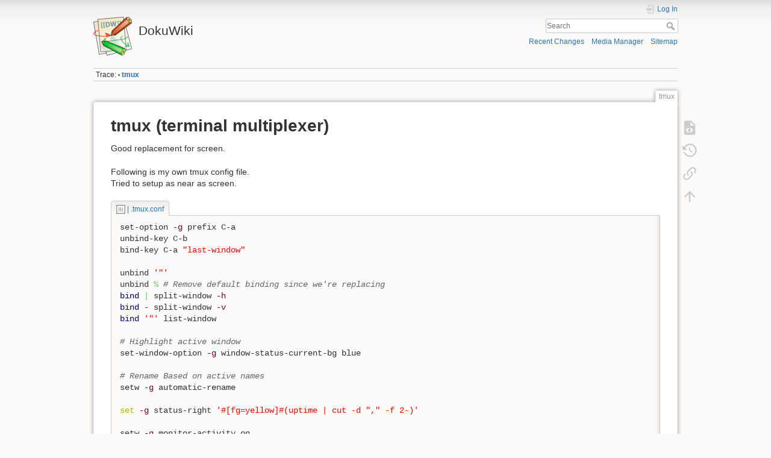

--- FILE ---
content_type: text/html; charset=utf-8
request_url: https://wiki.k2patel.in/doku.php?id=tmux
body_size: 27706
content:
<!DOCTYPE html>
<html lang="en" dir="ltr" class="no-js">
<head>
    <meta charset="utf-8" />
    <title>tmux [DokuWiki]</title>
    <script>(function(H){H.className=H.className.replace(/\bno-js\b/,'js')})(document.documentElement)</script>
    <meta name="generator" content="DokuWiki"/>
<meta name="theme-color" content="#008800"/>
<meta name="robots" content="index,follow"/>
<meta name="keywords" content="tmux"/>
<link rel="search" type="application/opensearchdescription+xml" href="/lib/exe/opensearch.php" title="DokuWiki"/>
<link rel="start" href="/"/>
<link rel="contents" href="/doku.php?id=tmux&amp;do=index" title="Sitemap"/>
<link rel="manifest" href="/lib/exe/manifest.php"/>
<link rel="alternate" type="application/rss+xml" title="Recent Changes" href="/feed.php"/>
<link rel="alternate" type="application/rss+xml" title="Current namespace" href="/feed.php?mode=list&amp;ns="/>
<link rel="alternate" type="text/html" title="Plain HTML" href="/doku.php?do=export_xhtml&amp;id=tmux"/>
<link rel="alternate" type="text/plain" title="Wiki Markup" href="/doku.php?do=export_raw&amp;id=tmux"/>
<link rel="canonical" href="https://wiki.k2patel.in/doku.php?id=tmux"/>
<link rel="stylesheet" href="/lib/exe/css.php?t=dokuwiki&amp;tseed=d23c0b27e35deb21b1bbf0ad16e5938b"/>
<!--[if gte IE 9]><!-->
<script >/*<![CDATA[*/var NS='';var JSINFO = {"id":"tmux","namespace":"","ACT":"show","useHeadingNavigation":0,"useHeadingContent":0};
/*!]]>*/</script>
<script src="/lib/exe/jquery.php?tseed=d41d8cd98f00b204e9800998ecf8427e" defer="defer">/*<![CDATA[*/
/*!]]>*/</script>
<script src="/lib/exe/js.php?t=dokuwiki&amp;tseed=d23c0b27e35deb21b1bbf0ad16e5938b" defer="defer">/*<![CDATA[*/
/*!]]>*/</script>
<!--<![endif]-->
    <meta name="viewport" content="width=device-width,initial-scale=1" />
    <link rel="shortcut icon" href="/lib/tpl/dokuwiki/images/favicon.ico" />
<link rel="apple-touch-icon" href="/lib/tpl/dokuwiki/images/apple-touch-icon.png" />
    </head>

<body>
    <div id="dokuwiki__site"><div id="dokuwiki__top" class="site dokuwiki mode_show tpl_dokuwiki     ">

        
<!-- ********** HEADER ********** -->
<header id="dokuwiki__header"><div class="pad group">

    
    <div class="headings group">
        <ul class="a11y skip">
            <li><a href="#dokuwiki__content">skip to content</a></li>
        </ul>

        <h1 class="logo"><a href="/doku.php?id=start"  accesskey="h" title="Home [h]"><img src="/lib/tpl/dokuwiki/images/logo.png" width="64" height="64" alt="" /><span>DokuWiki</span></a></h1>
            </div>

    <div class="tools group">
        <!-- USER TOOLS -->
                    <div id="dokuwiki__usertools">
                <h3 class="a11y">User Tools</h3>
                <ul>
                    <li class="action login"><a href="/doku.php?id=tmux&amp;do=login&amp;sectok=" title="Log In" rel="nofollow"><span>Log In</span><svg xmlns="http://www.w3.org/2000/svg" width="24" height="24" viewBox="0 0 24 24"><path d="M10 17.25V14H3v-4h7V6.75L15.25 12 10 17.25M8 2h9a2 2 0 0 1 2 2v16a2 2 0 0 1-2 2H8a2 2 0 0 1-2-2v-4h2v4h9V4H8v4H6V4a2 2 0 0 1 2-2z"/></svg></a></li>                </ul>
            </div>
        
        <!-- SITE TOOLS -->
        <div id="dokuwiki__sitetools">
            <h3 class="a11y">Site Tools</h3>
            <form action="/doku.php?id=start" method="get" role="search" class="search doku_form" id="dw__search" accept-charset="utf-8"><input type="hidden" name="do" value="search" /><input type="hidden" name="id" value="tmux" /><div class="no"><input name="q" type="text" class="edit" title="[F]" accesskey="f" placeholder="Search" autocomplete="on" id="qsearch__in" value="" /><button value="1" type="submit" title="Search">Search</button><div id="qsearch__out" class="ajax_qsearch JSpopup"></div></div></form>            <div class="mobileTools">
                <form action="/doku.php" method="get" accept-charset="utf-8"><div class="no"><input type="hidden" name="id" value="tmux" /><select name="do" class="edit quickselect" title="Tools"><option value="">Tools</option><optgroup label="Page Tools"><option value="edit">Show pagesource</option><option value="revisions">Old revisions</option><option value="backlink">Backlinks</option></optgroup><optgroup label="Site Tools"><option value="recent">Recent Changes</option><option value="media">Media Manager</option><option value="index">Sitemap</option></optgroup><optgroup label="User Tools"><option value="login">Log In</option></optgroup></select><button type="submit">&gt;</button></div></form>            </div>
            <ul>
                <li class="action recent"><a href="/doku.php?id=tmux&amp;do=recent" title="Recent Changes [r]" rel="nofollow" accesskey="r">Recent Changes</a></li><li class="action media"><a href="/doku.php?id=tmux&amp;do=media&amp;ns=" title="Media Manager" rel="nofollow">Media Manager</a></li><li class="action index"><a href="/doku.php?id=tmux&amp;do=index" title="Sitemap [x]" rel="nofollow" accesskey="x">Sitemap</a></li>            </ul>
        </div>

    </div>

    <!-- BREADCRUMBS -->
            <div class="breadcrumbs">
                                        <div class="trace"><span class="bchead">Trace:</span> <span class="bcsep">•</span> <span class="curid"><bdi><a href="/doku.php?id=tmux"  class="breadcrumbs" title="tmux">tmux</a></bdi></span></div>
                    </div>
    
    <hr class="a11y" />
</div></header><!-- /header -->

        <div class="wrapper group">

            
            <!-- ********** CONTENT ********** -->
            <main id="dokuwiki__content"><div class="pad group">
                
                <div class="pageId"><span>tmux</span></div>

                <div class="page group">
                                                            <!-- wikipage start -->
                    
<h1 class="sectionedit1" id="tmux_terminal_multiplexer">tmux (terminal multiplexer)</h1>
<div class="level1">

<p>
Good replacement for screen.
</p>

<p>
Following is my own tmux config file.<br/>

Tried to setup as near as screen.
</p>
<dl class="code">
<dt><a href="/doku.php?do=export_code&amp;id=tmux&amp;codeblock=0" title="Download Snippet" class="mediafile mf_conf">| .tmux.conf</a></dt>
<dd><pre class="code bash">set-option <span class="re5">-g</span> prefix C-a
unbind-key C-b 
bind-key C-a <span class="st0">&quot;last-window&quot;</span>
&nbsp;
unbind <span class="st_h">'&quot;'</span>
unbind <span class="sy0">%</span> <span class="co0"># Remove default binding since we're replacing</span>
<span class="kw3">bind</span> <span class="sy0">|</span> split-window <span class="re5">-h</span>
<span class="kw3">bind</span> - split-window <span class="re5">-v</span>
<span class="kw3">bind</span> <span class="st_h">'&quot;'</span> list-window
&nbsp;
<span class="co0"># Highlight active window</span>
set-window-option <span class="re5">-g</span> window-status-current-bg blue
&nbsp;
<span class="co0"># Rename Based on active names</span>
setw <span class="re5">-g</span> automatic-rename
&nbsp;
<span class="kw1">set</span> <span class="re5">-g</span> status-right <span class="st_h">'#[fg=yellow]#(uptime | cut -d &quot;,&quot; -f 2-)'</span>
&nbsp;
setw <span class="re5">-g</span> monitor-activity on
<span class="kw1">set</span> <span class="re5">-g</span> visual-activity on
&nbsp;
<span class="co0"># Set status bar</span>
<span class="kw1">set</span> <span class="re5">-g</span> status-bg black
<span class="kw1">set</span> <span class="re5">-g</span> status-fg white
<span class="kw1">set</span> <span class="re5">-g</span> status-left <span class="st_h">'#[fg=green]#H'</span></pre>
</dd></dl>

<p>
I have copied man page so can refer easily below.
</p>
<pre class="code text">SYNOPSIS
     tmux [-28lquv] [-c shell-command] [-f file] [-L socket-name]
	  [-S socket-path] [command [flags]]
&nbsp;
DESCRIPTION
     tmux is a terminal multiplexer: it enables a number of terminals to be
     created, accessed, and controlled from a single screen.  tmux may be
     detached from a screen and continue running in the background, then later
     reattached.
&nbsp;
     When tmux is started it creates a new session with a single window and
     displays it on screen.  A status line at the bottom of the screen shows
     information on the current session and is used to enter interactive com-
     mands.
&nbsp;
     A session is a single collection of pseudo terminals under the management
     of tmux.  Each session has one or more windows linked to it.  A window
     occupies the entire screen and may be split into rectangular panes, each
     of which is a separate pseudo terminal (the pty(4) manual page documents
     the technical details of pseudo terminals).  Any number of tmux instances
     may connect to the same session, and any number of windows may be present
     in the same session.  Once all sessions are killed, tmux exits.
&nbsp;
     Each session is persistent and will survive accidental disconnection
     (such as ssh(1) connection timeout) or intentional detaching (with the
     'C-b d' key strokes).  tmux may be reattached using:
&nbsp;
	   $ tmux attach
&nbsp;
     In tmux, a session is displayed on screen by a client and all sessions
     are managed by a single server.  The server and each client are separate
     processes which communicate through a socket in /tmp.
&nbsp;
     The options are as follows:
&nbsp;
     -2		   Force tmux to assume the terminal supports 256 colours.
&nbsp;
     -8		   Like -2, but indicates that the terminal supports 88
		   colours.
&nbsp;
     -c shell-command
		   Execute shell-command using the default shell.  If neces-
		   sary, the tmux server will be started to retrieve the
		   default-shell option.  This option is for compatibility
		   with sh(1) when tmux is used as a login shell.
&nbsp;
     -f file	   Specify an alternative configuration file.  By default,
		   tmux loads the system configuration file from
		   /etc/tmux.conf, if present, then looks for a user configu-
		   ration file at ~/.tmux.conf.	 The configuration file is a
		   set of tmux commands which are executed in sequence when
		   the server is first started.
&nbsp;
		   If a command in the configuration file fails, tmux will
		   report an error and exit without executing further com-
		   mands.
&nbsp;
     -L socket-name
		   tmux stores the server socket in a directory under /tmp;
		   the default socket is named default.	 This option allows a
		   different socket name to be specified, allowing several
		   independent tmux servers to be run.	Unlike -S a full path
		   is not necessary: the sockets are all created in the same
		   directory.
&nbsp;
		   If the socket is accidentally removed, the SIGUSR1 signal
		   may be sent to the tmux server process to recreate it.
&nbsp;
     -l		   Behave as a login shell.  This flag currently has no effect
		   and is for compatibility with other shells when using tmux
		   as a login shell.
&nbsp;
     -q		   Set the quiet server option to prevent the server sending
		   various informational messages.
&nbsp;
     -S socket-path
		   Specify a full alternative path to the server socket.  If
		   -S is specified, the default socket directory is not used
		   and any -L flag is ignored.
&nbsp;
     -u		   tmux attempts to guess if the terminal is likely to support
		   UTF-8 by checking the first of the LC_ALL, LC_CTYPE and
		   LANG environment variables to be set for the string
		   &quot;UTF-8&quot;.  This is not always correct: the -u flag explic-
		   itly informs tmux that UTF-8 is supported.
&nbsp;
		   If the server is started from a client passed -u or where
		   UTF-8 is detected, the utf8 and status-utf8 options are
		   enabled in the global window and session options respec-
		   tively.
&nbsp;
     -v		   Request verbose logging.  This option may be specified mul-
		   tiple times for increasing verbosity.  Log messages will be
		   saved into tmux-client-PID.log and tmux-server-PID.log
		   files in the current directory, where PID is the PID of the
		   server or client process.
&nbsp;
     command [flags]
		   This specifies one of a set of commands used to control
		   tmux, as described in the following sections.  If no com-
		   mands are specified, the new-session command is assumed.
&nbsp;
KEY BINDINGS
     tmux may be controlled from an attached client by using a key combination
     of a prefix key, 'C-b' (Ctrl-b) by default, followed by a command key.
&nbsp;
     The default command key bindings are:
&nbsp;
	   C-b	       Send the prefix key (C-b) through to the application.
	   C-o	       Rotate the panes in the current window forwards.
	   C-z	       Suspend the tmux client.
	   !	       Break the current pane out of the window.
	   &quot;	       Split the current pane into two, top and bottom.
	   #	       List all paste buffers.
	   %	       Split the current pane into two, left and right.
	   &amp;	       Kill the current window.
	   '	       Prompt for a window index to select.
	   ,	       Rename the current window.
	   -	       Delete the most recently copied buffer of text.
	   .	       Prompt for an index to move the current window.
	   0 to 9      Select windows 0 to 9.
	   :	       Enter the tmux command prompt.
	   =	       Choose which buffer to paste interactively from a list.
	   ?	       List all key bindings.
	   D	       Choose a client to detach.
	   [	       Enter copy mode to copy text or view the history.
	   ]	       Paste the most recently copied buffer of text.
	   c	       Create a new window.
	   d	       Detach the current client.
	   f	       Prompt to search for text in open windows.
	   i	       Display some information about the current window.
	   l	       Move to the previously selected window.
	   n	       Change to the next window.
	   o	       Select the next pane in the current window.
	   p	       Change to the previous window.
	   q	       Briefly display pane indexes.
	   r	       Force redraw of the attached client.
	   s	       Select a new session for the attached client interac-
		       tively.
	   t	       Show the time.
	   w	       Choose the current window interactively.
	   x	       Kill the current pane.
	   {	       Swap the current pane with the previous pane.
	   }	       Swap the current pane with the next pane.
	   ~	       Show previous messages from tmux, if any.
	   Page Up     Enter copy mode and scroll one page up.
	   Up, Down
	   Left, Right
		       Change to the pane above, below, to the left, or to the
		       right of the current pane.
	   M-1 to M-5  Arrange panes in one of the five preset layouts: even-
		       horizontal, even-vertical, main-horizontal, main-verti-
		       cal, or tiled.
	   M-n	       Move to the next window with a bell or activity marker.
	   M-o	       Rotate the panes in the current window backwards.
	   M-p	       Move to the previous window with a bell or activity
		       marker.
	   C-Up, C-Down
	   C-Left, C-Right
		       Resize the current pane in steps of one cell.
	   M-Up, M-Down
	   M-Left, M-Right
		       Resize the current pane in steps of five cells.
&nbsp;
     Key bindings may be changed with the bind-key and unbind-key commands.
&nbsp;
COMMANDS
     This section contains a list of the commands supported by tmux.  Most
     commands accept the optional -t argument with one of target-client,
     target-session target-window, or target-pane.  These specify the client,
     session, window or pane which a command should affect.  target-client is
     the name of the pty(4) file to which the client is connected, for example
     either of /dev/ttyp1 or ttyp1 for the client attached to /dev/ttyp1.  If
     no client is specified, the current client is chosen, if possible, or an
     error is reported.	 Clients may be listed with the list-clients command.
&nbsp;
     target-session is either the name of a session (as listed by the
     list-sessions command) or the name of a client with the same syntax as
     target-client, in which case the session attached to the client is used.
     When looking for the session name, tmux initially searches for an exact
     match; if none is found, the session names are checked for any for which
     target-session is a prefix or for which it matches as an fnmatch(3) pat-
     tern.  If a single match is found, it is used as the target session; mul-
     tiple matches produce an error.  If a session is omitted, the current
     session is used if available; if no current session is available, the
     most recently used is chosen.
&nbsp;
     target-window specifies a window in the form session:window.  session
     follows the same rules as for target-session, and window is looked for in
     order: as a window index, for example mysession:1; as an exact window
     name, such as mysession:mywindow; then as an fnmatch(3) pattern or the
     start of a window name, such as mysession:mywin* or mysession:mywin.  An
     empty window name specifies the next unused index if appropriate (for
     example the new-window and link-window commands) otherwise the current
     window in session is chosen.  The special character '!' uses the last
     (previously current) window, or '+' and '-' are the next window or the
     previous window by number.	 When the argument does not contain a colon,
     tmux first attempts to parse it as window; if that fails, an attempt is
     made to match a session.
&nbsp;
     target-pane takes a similar form to target-window but with the optional
     addition of a period followed by a pane index, for example: myses-
     sion:mywindow.1.  If the pane index is omitted, the currently active pane
     in the specified window is used.  If neither a colon nor period appears,
     tmux first attempts to use the argument as a pane index; if that fails,
     it is looked up as for target-window.  A '+' or '-' indicate the next or
     previous pane index, respectively.	 One of the strings top, bottom, left,
     right, top-left, top-right, bottom-left or bottom-right may be used
     instead of a pane index.
&nbsp;
     The special characters '+' and '-' may be followed by an offset, for
     example:
&nbsp;
	   select-window -t:+2
&nbsp;
     When dealing with a session that doesn't contain sequential window
     indexes, they will be correctly skipped.
&nbsp;
     shell-command arguments are sh(1) commands.  These must be passed as a
     single item, which typically means quoting them, for example:
&nbsp;
	   new-window 'vi /etc/passwd'
&nbsp;
     command [arguments] refers to a tmux command, passed with the command and
     arguments separately, for example:
&nbsp;
	   bind-key F1 set-window-option force-width 81
&nbsp;
     Or if using sh(1):
&nbsp;
	   $ tmux bind-key F1 set-window-option force-width 81
&nbsp;
     Multiple commands may be specified together as part of a command
     sequence.	Each command should be separated by spaces and a semicolon;
     commands are executed sequentially from left to right.  A literal semi-
     colon may be included by escaping it with a backslash (for example, when
     specifying a command sequence to bind-key).
&nbsp;
     Example tmux commands include:
&nbsp;
	   refresh-client -t/dev/ttyp2
&nbsp;
	   rename-session -tfirst newname
&nbsp;
	   set-window-option -t:0 monitor-activity on
&nbsp;
	   new-window ; split-window -d
&nbsp;
     Or from sh(1):
&nbsp;
	   $ tmux kill-window -t :1
&nbsp;
	   $ tmux new-window \; split-window -d
&nbsp;
	   $ tmux new-session -d 'vi /etc/passwd' \; split-window -d \; attach
&nbsp;
CLIENTS AND SESSIONS
     The tmux server manages clients, sessions, windows and panes.  Clients
     are attached to sessions to interact with them, either when they are cre-
     ated with the new-session command, or later with the attach-session com-
     mand.  Each session has one of more windows linked into it.  Windows may
     be linked to multiple sessions and are made up of one or more panes, each
     of which contains a pseudo terminal.  Commands for creating, linking and
     otherwise manipulating windows are covered in the WINDOWS AND PANES sec-
     tion.
&nbsp;
     The following commands are available to manage clients and sessions:
&nbsp;
     attach-session [-dr] [-t target-session]
		   (alias: attach)
	     If run from outside tmux, create a new client in the current ter-
	     minal and attach it to target-session.  If used from inside,
	     switch the current client.	 If -d is specified, any other clients
	     attached to the session are detached.  -r signifies the client is
	     read-only (only keys bound to the detach-client command have any
	     effect)
&nbsp;
	     If no server is started, attach-session will attempt to start it;
	     this will fail unless sessions are created in the configuration
	     file.
&nbsp;
     detach-client [-t target-client]
		   (alias: detach)
	     Detach the current client if bound to a key, or the specified
	     client with -t.
&nbsp;
     has-session [-t target-session]
		   (alias: has)
	     Report an error and exit with 1 if the specified session does not
	     exist.  If it does exist, exit with 0.
&nbsp;
     kill-server
	     Kill the tmux server and clients and destroy all sessions.
&nbsp;
     kill-session [-t target-session]
	     Destroy the given session, closing any windows linked to it and
	     no other sessions, and detaching all clients attached to it.
&nbsp;
     list-clients
		   (alias: lsc)
	     List all clients attached to the server.
&nbsp;
     list-commands
		   (alias: lscm)
	     List the syntax of all commands supported by tmux.
&nbsp;
     list-sessions
		   (alias: ls)
	     List all sessions managed by the server.
&nbsp;
     lock-client [-t target-client]
		   (alias: lockc)
	     Lock target-client, see the lock-server command.
&nbsp;
     lock-session [-t target-session]
		   (alias: locks)
	     Lock all clients attached to target-session.
&nbsp;
     new-session [-d] [-n window-name] [-s session-name] [-t target-session]
	     [shell-command]
		   (alias: new)
	     Create a new session with name session-name.
&nbsp;
	     The new session is attached to the current terminal unless -d is
	     given.  window-name and shell-command are the name of and shell
	     command to execute in the initial window.
&nbsp;
	     If run from a terminal, any termios(4) special characters are
	     saved and used for new windows in the new session.
&nbsp;
	     If -t is given, the new session is grouped with target-session.
	     This means they share the same set of windows - all windows from
	     target-session are linked to the new session and any subsequent
	     new windows or windows being closed are applied to both sessions.
	     The current and previous window and any session options remain
	     independent and either session may be killed without affecting
	     the other.	 Giving -n or shell-command are invalid if -t is used.
&nbsp;
     refresh-client [-t target-client]
		   (alias: refresh)
	     Refresh the current client if bound to a key, or a single client
	     if one is given with -t.
&nbsp;
     rename-session [-t target-session] new-name
		   (alias: rename)
	     Rename the session to new-name.
&nbsp;
     show-messages [-t target-client]
		   (alias: showmsgs)
	     Any messages displayed on the status line are saved in a per-
	     client message log, up to a maximum of the limit set by the
	     message-limit session option for the session attached to that
	     client.  This command displays the log for target-client.
&nbsp;
     source-file path
		   (alias: source)
	     Execute commands from path.
&nbsp;
     start-server
		   (alias: start)
	     Start the tmux server, if not already running, without creating
	     any sessions.
&nbsp;
     suspend-client [-c target-client]
		   (alias: suspendc)
	     Suspend a client by sending SIGTSTP (tty stop).
&nbsp;
     switch-client [-np] [-c target-client] [-t target-session]
		   (alias: switchc)
	     Switch the current session for client target-client to
	     target-session.  If -n or -p is used, the client is moved to the
	     next or previous session respectively.
&nbsp;
WINDOWS AND PANES
     A tmux window may be in one of several modes.  The default permits direct
     access to the terminal attached to the window.  The other is copy mode,
     which permits a section of a window or its history to be copied to a
     paste buffer for later insertion into another window.  This mode is
     entered with the copy-mode command, bound to '[' by default.  It is also
     entered when a command that produces output, such as list-keys, is exe-
     cuted from a key binding.
&nbsp;
     The keys available depend on whether emacs or vi mode is selected (see
     the mode-keys option).  The following keys are supported as appropriate
     for the mode:
&nbsp;
	   Function			vi		emacs
	   Back to indentation		^		M-m
	   Bottom of history		G		M-&lt;
	   Clear selection		Escape		C-g
	   Copy selection		Enter		M-w
	   Cursor down			j		Down
	   Cursor left			h		Left
	   Cursor right			l		Right
	   Cursor to bottom line	L
	   Cursor to middle line	M		M-r
	   Cursor to top line		H		M-R
	   Cursor up			k		Up
	   Delete entire line		d		C-u
	   Delete to end of line	D		C-k
	   End of line			$		C-e
	   Go to line			:		g
	   Half page down		C-d		M-Down
	   Half page up			C-u		M-Up
	   Jump forward			f		f
	   Jump backward		F		F
	   Jump again			;		;
	   Jump again in reverse	,		,
	   Next page			C-f		Page down
	   Next space			W
	   Next space, end of word	E
	   Next word			w
	   Next word end		e		M-f
	   Paste buffer			p		C-y
	   Previous page		C-b		Page up
	   Previous word		b		M-b
	   Previous space		B
	   Quit mode			q		Escape
	   Rectangle toggle		v		R
	   Scroll down			C-Down or C-e	C-Down
	   Scroll up			C-Up or C-y	C-Up
	   Search again			n		n
	   Search again in reverse	N		N
	   Search backward		?		C-r
	   Search forward		/		C-s
	   Start of line		0		C-a
	   Start selection		Space		C-Space
	   Top of history		g		M-&gt;
	   Transpose chars				C-t
&nbsp;
     The next and previous word keys use space and the '-', '_' and '@' char-
     acters as word delimiters by default, but this can be adjusted by setting
     the word-separators window option.	 Next word moves to the start of the
     next word, next word end to the end of the next word and previous word to
     the start of the previous word.  The three next and previous space keys
     work similarly but use a space alone as the word separator.
&nbsp;
     The jump commands enable quick movement within a line.  For instance,
     typing 'f' followed by '/' will move the cursor to the next '/' character
     on the current line.  A ';' will then jump to the next occurrence.
&nbsp;
     Commands in copy mode may be prefaced by an optional repeat count.	 With
     vi key bindings, a prefix is entered using the number keys; with emacs,
     the Alt (meta) key and a number begins prefix entry.  For example, to
     move the cursor forward by ten words, use 'M-1 0 M-f' in emacs mode, and
     '10w' in vi.
&nbsp;
     Mode key bindings are defined in a set of named tables: vi-edit and
     emacs-edit for keys used when line editing at the command prompt;
     vi-choice and emacs-choice for keys used when choosing from lists (such
     as produced by the choose-window command); and vi-copy and emacs-copy
     used in copy mode.	 The tables may be viewed with the list-keys command
     and keys modified or removed with bind-key and unbind-key.
&nbsp;
     The paste buffer key pastes the first line from the top paste buffer on
     the stack.
&nbsp;
     The synopsis for the copy-mode command is:
&nbsp;
     copy-mode [-u] [-t target-pane]
	     Enter copy mode.  The -u option scrolls one page up.
&nbsp;
     Each window displayed by tmux may be split into one or more panes; each
     pane takes up a certain area of the display and is a separate terminal.
     A window may be split into panes using the split-window command.  Windows
     may be split horizontally (with the -h flag) or vertically.  Panes may be
     resized with the resize-pane command (bound to 'C-up', 'C-down' 'C-left'
     and 'C-right' by default), the current pane may be changed with the
     select-pane command and the rotate-window and swap-pane commands may be
     used to swap panes without changing their position.  Panes are numbered
     beginning from zero in the order they are created.
&nbsp;
     A number of preset layouts are available.	These may be selected with the
     select-layout command or cycled with next-layout (bound to 'Space' by
     default); once a layout is chosen, panes within it may be moved and
     resized as normal.
&nbsp;
     The following layouts are supported:
&nbsp;
     even-horizontal
	     Panes are spread out evenly from left to right across the window.
&nbsp;
     even-vertical
	     Panes are spread evenly from top to bottom.
&nbsp;
     main-horizontal
	     A large (main) pane is shown at the top of the window and the
	     remaining panes are spread from left to right in the leftover
	     space at the bottom.  Use the main-pane-height window option to
	     specify the height of the top pane.
&nbsp;
     main-vertical
	     Similar to main-horizontal but the large pane is placed on the
	     left and the others spread from top to bottom along the right.
	     See the main-pane-width window option.
&nbsp;
     tiled   Panes are spread out as evenly as possible over the window in
	     both rows and columns.
&nbsp;
     In addition, select-layout may be used to apply a previously used layout
     - the list-windows command displays the layout of each window in a form
     suitable for use with select-layout.  For example:
&nbsp;
	   $ tmux list-windows
	   0: ksh [159x48]
	       layout: bb62,159x48,0,0{79x48,0,0,79x48,80,0}
	   $ tmux select-layout bb62,159x48,0,0{79x48,0,0,79x48,80,0}
     tmux automatically adjusts the size of the layout for the current window
     size.  Note that a layout cannot be applied to a window with more panes
     than that from which the layout was originally defined.
&nbsp;
     Commands related to windows and panes are as follows:
&nbsp;
     break-pane [-d] [-t target-pane]
		   (alias: breakp)
	     Break target-pane off from its containing window to make it the
	     only pane in a new window.	 If -d is given, the new window does
	     not become the current window.
&nbsp;
     capture-pane [-b buffer-index] [-t target-pane]
		   (alias: capturep)
	     Capture the contents of a pane to the specified buffer, or a new
	     buffer if none is specified.
&nbsp;
     choose-client [-t target-window] [template]
	     Put a window into client choice mode, allowing a client to be
	     selected interactively from a list.  After a client is chosen,
	     '%%' is replaced by the client pty(4) path in template and the
	     result executed as a command.  If template is not given, &quot;detach-
	     client -t '%%'&quot; is used.  This command works only from inside
	     tmux.
&nbsp;
     choose-session [-t target-window] [template]
	     Put a window into session choice mode, where a session may be
	     selected interactively from a list.  When one is chosen, '%%' is
	     replaced by the session name in template and the result executed
	     as a command.  If template is not given, &quot;switch-client -t '%%'&quot;
	     is used.  This command works only from inside tmux.
&nbsp;
     choose-window [-t target-window] [template]
	     Put a window into window choice mode, where a window may be cho-
	     sen interactively from a list.  After a window is selected, '%%'
	     is replaced by the session name and window index in template and
	     the result executed as a command.	If template is not given,
	     &quot;select-window -t '%%'&quot; is used.  This command works only from
	     inside tmux.
&nbsp;
     display-panes [-t target-client]
		   (alias: displayp)
	     Display a visible indicator of each pane shown by target-client.
	     See the display-panes-time, display-panes-colour, and
	     display-panes-active-colour session options.  While the indicator
	     is on screen, a pane may be selected with the '0' to '9' keys.
&nbsp;
     find-window [-t target-window] match-string
		   (alias: findw)
	     Search for the fnmatch(3) pattern match-string in window names,
	     titles, and visible content (but not history).  If only one win-
	     dow is matched, it'll be automatically selected, otherwise a
	     choice list is shown.  This command only works from inside tmux.
&nbsp;
     join-pane [-dhv] [-l size | -p percentage] [-s src-pane] [-t dst-pane]
		   (alias: joinp)
	     Like split-window, but instead of splitting dst-pane and creating
	     a new pane, split it and move src-pane into the space.  This can
	     be used to reverse break-pane.
&nbsp;
     kill-pane [-a] [-t target-pane]
		   (alias: killp)
	     Destroy the given pane.  If no panes remain in the containing
	     window, it is also destroyed.  The -a option kills all but the
	     pane given with -t.
&nbsp;
     kill-window [-t target-window]
		   (alias: killw)
	     Kill the current window or the window at target-window, removing
	     it from any sessions to which it is linked.
&nbsp;
     last-window [-t target-session]
		   (alias: last)
	     Select the last (previously selected) window.  If no
	     target-session is specified, select the last window of the cur-
	     rent session.
&nbsp;
     link-window [-dk] [-s src-window] [-t dst-window]
		   (alias: linkw)
	     Link the window at src-window to the specified dst-window.	 If
	     dst-window is specified and no such window exists, the src-window
	     is linked there.  If -k is given and dst-window exists, it is
	     killed, otherwise an error is generated.  If -d is given, the
	     newly linked window is not selected.
&nbsp;
     list-panes [-t target-window]
		   (alias: lsp)
	     List the panes in the current window or in target-window.
&nbsp;
     list-windows [-t target-session]
		   (alias: lsw)
	     List windows in the current session or in target-session.
&nbsp;
     move-window [-dk] [-s src-window] [-t dst-window]
		   (alias: movew)
	     This is similar to link-window, except the window at src-window
	     is moved to dst-window.
&nbsp;
     new-window [-adk] [-n window-name] [-t target-window] [shell-command]
		   (alias: neww)
	     Create a new window.  With -a, the new window is inserted at the
	     next index up from the specified target-window, moving windows up
	     if necessary, otherwise target-window is the new window location.
&nbsp;
	     If -d is given, the session does not make the new window the cur-
	     rent window.  target-window represents the window to be created;
	     if the target already exists an error is shown, unless the -k
	     flag is used, in which case it is destroyed.  shell-command is
	     the command to execute.  If shell-command is not specified, the
	     value of the default-command option is used.
&nbsp;
	     When the shell command completes, the window closes.  See the
	     remain-on-exit option to change this behaviour.
&nbsp;
	     The TERM environment variable must be set to &quot;screen&quot; for all
	     programs running inside tmux.  New windows will automatically
	     have &quot;TERM=screen&quot; added to their environment, but care must be
	     taken not to reset this in shell start-up files.
&nbsp;
     next-layout [-t target-window]
		   (alias: nextl)
	     Move a window to the next layout and rearrange the panes to fit.
&nbsp;
     next-window [-a] [-t target-session]
		   (alias: next)
	     Move to the next window in the session.  If -a is used, move to
	     the next window with a bell, activity or content alert.
&nbsp;
     pipe-pane [-o] [-t target-pane] [shell-command]
		   (alias: pipep)
	     Pipe any output sent by the program in target-pane to a shell
	     command.  A pane may only be piped to one command at a time, any
	     existing pipe is closed before shell-command is executed.	The
	     shell-command string may contain the special character sequences
	     supported by the status-left command.  If no shell-command is
	     given, the current pipe (if any) is closed.
&nbsp;
	     The -o option only opens a new pipe if no previous pipe exists,
	     allowing a pipe to be toggled with a single key, for example:
&nbsp;
		   bind-key C-p pipe-pane -o 'cat &gt;&gt;~/output.#I-#P'
&nbsp;
     previous-layout [-t target-window]
		   (alias: prevl)
	     Move to the previous layout in the session.
&nbsp;
     previous-window [-a] [-t target-session]
		   (alias: prev)
	     Move to the previous window in the session.  With -a, move to the
	     previous window with a bell, activity or content alert.
&nbsp;
     rename-window [-t target-window] new-name
		   (alias: renamew)
	     Rename the current window, or the window at target-window if
	     specified, to new-name.
&nbsp;
     resize-pane [-DLRU] [-t target-pane] [adjustment]
		   (alias: resizep)
	     Resize a pane, upward with -U (the default), downward with -D, to
	     the left with -L and to the right with -R.	 The adjustment is
	     given in lines or cells (the default is 1).
&nbsp;
     respawn-window [-k] [-t target-window] [shell-command]
		   (alias: respawnw)
	     Reactivate a window in which the command has exited (see the
	     remain-on-exit window option).  If shell-command is not given,
	     the command used when the window was created is executed.	The
	     window must be already inactive, unless -k is given, in which
	     case any existing command is killed.
&nbsp;
     rotate-window [-DU] [-t target-window]
		   (alias: rotatew)
	     Rotate the positions of the panes within a window, either upward
	     (numerically lower) with -U or downward (numerically higher).
&nbsp;
     select-layout [-t target-window] [layout-name]
		   (alias: selectl)
	     Choose a specific layout for a window.  If layout-name is not
	     given, the last preset layout used (if any) is reapplied.
&nbsp;
     select-pane [-DLRU] [-t target-pane]
		   (alias: selectp)
	     Make pane target-pane the active pane in window target-window.
	     If one of -D, -L, -R, or -U is used, respectively the pane below,
	     to the left, to the right, or above the target pane is used.
&nbsp;
     select-window [-t target-window]
		   (alias: selectw)
	     Select the window at target-window.
&nbsp;
     split-window [-dhv] [-l size | -p percentage] [-t target-pane]
	     [shell-command]
		   (alias: splitw)
	     Create a new pane by splitting target-pane: -h does a horizontal
	     split and -v a vertical split; if neither is specified, -v is
	     assumed.  The -l and -p options specify the size of the new pane
	     in lines (for vertical split) or in cells (for horizontal split),
	     or as a percentage, respectively.	All other options have the
	     same meaning as for the new-window command.
&nbsp;
     swap-pane [-dDU] [-s src-pane] [-t dst-pane]
		   (alias: swapp)
	     Swap two panes.  If -U is used and no source pane is specified
	     with -s, dst-pane is swapped with the previous pane (before it
	     numerically); -D swaps with the next pane (after it numerically).
	     -d instructs tmux not to change the active pane.
&nbsp;
     swap-window [-d] [-s src-window] [-t dst-window]
		   (alias: swapw)
	     This is similar to link-window, except the source and destination
	     windows are swapped.  It is an error if no window exists at
	     src-window.
&nbsp;
     unlink-window [-k] [-t target-window]
		   (alias: unlinkw)
	     Unlink target-window.  Unless -k is given, a window may be
	     unlinked only if it is linked to multiple sessions - windows may
	     not be linked to no sessions; if -k is specified and the window
	     is linked to only one session, it is unlinked and destroyed.
&nbsp;
KEY BINDINGS
     tmux allows a command to be bound to most keys, with or without a prefix
     key.  When specifying keys, most represent themselves (for example 'A' to
     'Z').  Ctrl keys may be prefixed with 'C-' or '^', and Alt (meta) with
     'M-'.  In addition, the following special key names are accepted: Up,
     Down, Left, Right, BSpace, BTab, DC (Delete), End, Enter, Escape, F1 to
     F20, Home, IC (Insert), NPage (Page Up), PPage (Page Down), Space, and
     Tab.  Note that to bind the '&quot;' or ''' keys, quotation marks are neces-
     sary, for example:
&nbsp;
	   bind-key '&quot;' split-window
	   bind-key &quot;'&quot; new-window
&nbsp;
     Commands related to key bindings are as follows:
&nbsp;
     bind-key [-cnr] [-t key-table] key command [arguments]
		   (alias: bind)
	     Bind key key to command.  By default (without -t) the primary key
	     bindings are modified (those normally activated with the prefix
	     key); in this case, if -n is specified, it is not necessary to
	     use the prefix key, command is bound to key alone.	 The -r flag
	     indicates this key may repeat, see the repeat-time option.
&nbsp;
	     If -t is present, key is bound in key-table: the binding for com-
	     mand mode with -c or for normal mode without.  To view the
	     default bindings and possible commands, see the list-keys com-
	     mand.
&nbsp;
     list-keys [-t key-table]
		   (alias: lsk)
	     List all key bindings.  Without -t the primary key bindings -
	     those executed when preceded by the prefix key - are printed.
	     Keys bound without the prefix key (see bind-key -n) are marked
	     with '(no prefix)'.
&nbsp;
	     With -t, the key bindings in key-table are listed; this may be
	     one of: vi-edit, emacs-edit, vi-choice, emacs-choice, vi-copy or
	     emacs-copy.
&nbsp;
     send-keys [-t target-pane] key ...
		   (alias: send)
	     Send a key or keys to a window.  Each argument key is the name of
	     the key (such as 'C-a' or 'npage' ) to send; if the string is not
	     recognised as a key, it is sent as a series of characters.	 All
	     arguments are sent sequentially from first to last.
&nbsp;
     send-prefix [-t target-pane]
	     Send the prefix key to a window as if it was pressed.  If multi-
	     ple prefix keys are configured, only the first is sent.
&nbsp;
     unbind-key [-cn] [-t key-table] key
		   (alias: unbind)
	     Unbind the command bound to key.  Without -t the primary key
	     bindings are modified; in this case, if -n is specified, the com-
	     mand bound to key without a prefix (if any) is removed.
&nbsp;
	     If -t is present, key in key-table is unbound: the binding for
	     command mode with -c or for normal mode without.
&nbsp;
OPTIONS
     The appearance and behaviour of tmux may be modified by changing the
     value of various options.	There are three types of option: server
     options, session options and window options.
&nbsp;
     The tmux server has a set of global options which do not apply to any
     particular window or session.  These are altered with the set-option -s
     command, or displayed with the show-options -s command.
&nbsp;
     In addition, each individual session may have a set of session options,
     and there is a separate set of global session options.  Sessions which do
     not have a particular option configured inherit the value from the global
     session options.  Session options are set or unset with the set-option
     command and may be listed with the show-options command.  The available
     server and session options are listed under the set-option command.
&nbsp;
     Similarly, a set of window options is attached to each window, and there
     is a set of global window options from which any unset options are inher-
     ited.  Window options are altered with the set-window-option command and
     can be listed with the show-window-options command.  All window options
     are documented with the set-window-option command.
&nbsp;
     Commands which set options are as follows:
&nbsp;
     set-option [-agsuw] [-t target-session | target-window] option value
		   (alias: set)
	     Set a window option with -w (equivalent to the set-window-option
	     command), a server option with -s, otherwise a session option.
&nbsp;
	     If -g is specified, the global session or window option is set.
	     With -a, and if the option expects a string, value is appended to
	     the existing setting.  The -u flag unsets an option, so a session
	     inherits the option from the global options.  It is not possible
	     to unset a global option.
&nbsp;
	     Available window options are listed under set-window-option.
&nbsp;
	     Available server options are:
&nbsp;
	     detach-on-destroy
		     If on (the default), the client is detached when the ses-
		     sion it is attached to is destroyed.  If off, the client
		     is switched to the most recently active of the remaining
		     sessions.
&nbsp;
	     escape-time
		     Set the time in milliseconds for which tmux waits after
		     an escape is input to determine if it is part of a func-
		     tion or meta key sequences.  The default is 500 millisec-
		     onds.
&nbsp;
	     quiet   Enable or disable the display of various informational
		     messages (see also the -q command line flag).
&nbsp;
	     Available session options are:
&nbsp;
	     base-index index
		     Set the base index from which an unused index should be
		     searched when a new window is created.  The default is
		     zero.
&nbsp;
	     bell-action [any | none | current]
		     Set action on window bell.	 any means a bell in any win-
		     dow linked to a session causes a bell in the current win-
		     dow of that session, none means all bells are ignored and
		     current means only bell in windows other than the current
		     window are ignored.
&nbsp;
	     buffer-limit number
		     Set the number of buffers kept for each session; as new
		     buffers are added to the top of the stack, old ones are
		     removed from the bottom if necessary to maintain this
		     maximum length.
&nbsp;
	     default-command shell-command
		     Set the command used for new windows (if not specified
		     when the window is created) to shell-command, which may
		     be any sh(1) command.  The default is an empty string,
		     which instructs tmux to create a login shell using the
		     value of the default-shell option.
&nbsp;
	     default-shell path
		     Specify the default shell.	 This is used as the login
		     shell for new windows when the default-command option is
		     set to empty, and must be the full path of the exe-
		     cutable.  When started tmux tries to set a default value
		     from the first suitable of the SHELL environment vari-
		     able, the shell returned by getpwuid(3), or /bin/sh.
		     This option should be configured when tmux is used as a
		     login shell.
&nbsp;
	     default-path path
		     Set the default working directory for processes created
		     from keys, or interactively from the prompt.  The default
		     is empty, which means to use the working directory of the
		     shell from which the server was started if it is avail-
		     able or the user's home if not.
&nbsp;
	     default-terminal terminal
		     Set the default terminal for new windows created in this
		     session - the default value of the TERM environment vari-
		     able.  For tmux to work correctly, this must be set to
		     'screen' or a derivative of it.
&nbsp;
	     display-panes-active-colour colour
		     Set the colour used by the display-panes command to show
		     the indicator for the active pane.
&nbsp;
	     display-panes-colour colour
		     Set the colour used by the display-panes command to show
		     the indicators for inactive panes.
&nbsp;
	     display-panes-time time
		     Set the time in milliseconds for which the indicators
		     shown by the display-panes command appear.
&nbsp;
	     display-time time
		     Set the amount of time for which status line messages and
		     other on-screen indicators are displayed.	time is in
		     milliseconds.
&nbsp;
	     history-limit lines
		     Set the maximum number of lines held in window history.
		     This setting applies only to new windows - existing win-
		     dow histories are not resized and retain the limit at the
		     point they were created.
&nbsp;
	     lock-after-time number
		     Lock the session (like the lock-session command) after
		     number seconds of inactivity, or the entire server (all
		     sessions) if the lock-server option is set.  The default
		     is not to lock (set to 0).
&nbsp;
	     lock-command shell-command
		     Command to run when locking each client.  The default is
		     to run lock(1) with -np.
&nbsp;
	     lock-server [on | off]
		     If this option is on (the default), instead of each ses-
		     sion locking individually as each has been idle for
		     lock-after-time, the entire server will lock after all
		     sessions would have locked.  This has no effect as a ses-
		     sion option; it must be set as a global option.
&nbsp;
	     message-attr attributes
		     Set status line message attributes, where attributes is
		     either none or a comma-delimited list of one or more of:
		     bright (or bold), dim, underscore, blink, reverse,
		     hidden, or italics.
&nbsp;
	     message-bg colour
		     Set status line message background colour, where colour
		     is one of: black, red, green, yellow, blue, magenta,
		     cyan, white, colour0 to colour255 from the 256-colour
		     palette, or default.
&nbsp;
	     message-fg colour
		     Set status line message foreground colour.
&nbsp;
	     message-limit number
		     Set the number of error or information messages to save
		     in the message log for each client.  The default is 20.
&nbsp;
	     mouse-select-pane [on | off]
		     If on, tmux captures the mouse and when a window is split
		     into multiple panes the mouse may be used to select the
		     current pane.  The mouse click is also passed through to
		     the application as normal.
&nbsp;
	     pane-border-fg colour
&nbsp;
	     pane-border-bg colour
		     Set the pane border colour for panes aside from the
		     active pane.
&nbsp;
	     pane-active-border-fg colour
&nbsp;
	     pane-active-border-bg colour
		     Set the pane border colour for the currently active pane.
&nbsp;
	     prefix keys
		     Set the keys accepted as a prefix key.  keys is a comma-
		     separated list of key names, each of which individually
		     behave as the prefix key.
&nbsp;
	     repeat-time time
		     Allow multiple commands to be entered without pressing
		     the prefix-key again in the specified time milliseconds
		     (the default is 500).  Whether a key repeats may be set
		     when it is bound using the -r flag to bind-key.  Repeat
		     is enabled for the default keys bound to the resize-pane
		     command.
&nbsp;
	     set-remain-on-exit [on | off]
		     Set the remain-on-exit window option for any windows
		     first created in this session.  When this option is true,
		     windows in which the running program has exited do not
		     close, instead remaining open but inactivate.  Use the
		     respawn-window command to reactivate such a window, or
		     the kill-window command to destroy it.
&nbsp;
	     set-titles [on | off]
		     Attempt to set the window title using the \e]2;...\007
		     xterm code if the terminal appears to be an xterm.	 This
		     option is off by default.	Note that elinks will only
		     attempt to set the window title if the STY environment
		     variable is set.
&nbsp;
	     set-titles-string string
		     String used to set the window title if set-titles is on.
		     Character sequences are replaced as for the status-left
		     option.
&nbsp;
	     status [on | off]
		     Show or hide the status line.
&nbsp;
	     status-attr attributes
		     Set status line attributes.
&nbsp;
	     status-bg colour
		     Set status line background colour.
&nbsp;
	     status-fg colour
		     Set status line foreground colour.
&nbsp;
	     status-interval interval
		     Update the status bar every interval seconds.  By
		     default, updates will occur every 15 seconds.  A setting
		     of zero disables redrawing at interval.
&nbsp;
	     status-justify [left | centre | right]
		     Set the position of the window list component of the sta-
		     tus line: left, centre or right justified.
&nbsp;
	     status-keys [vi | emacs]
		     Use vi or emacs-style key bindings in the status line,
		     for example at the command prompt.	 Defaults to emacs.
&nbsp;
	     status-left string
		     Display string to the left of the status bar.  string
		     will be passed through strftime(3) before being used.  By
		     default, the session name is shown.  string may contain
		     any of the following special character sequences:
&nbsp;
			   Character pair    Replaced with
			   #(shell-command)  First line of the command's
							      output
			   #[attributes]     Colour or attribute change
			   #H		     Hostname of local host
			   #F		     Current window flag
			   #I		     Current window index
			   #P		     Current pane index
			   #S		     Session name
			   #T		     Current window title
			   #W		     Current window name
			   ##		     A literal '#'
&nbsp;
		     The #(shell-command) form executes 'shell-command' and
		     inserts the first line of its output.  Note that shell
		     commands are only executed once at the interval specified
		     by the status-interval option: if the status line is
		     redrawn in the meantime, the previous result is used.
		     Shell commands are executed with the tmux global environ-
		     ment set (see the ENVIRONMENT section).
&nbsp;
		     The window title (#T) is the title set by the program
		     running within the window using the OSC title setting
		     sequence, for example:
&nbsp;
			   $ printf '\033]2;My Title\033\\'
&nbsp;
		     When a window is first created, its title is the host-
		     name.
&nbsp;
		     #[attributes] allows a comma-separated list of attributes
		     to be specified, these may be 'fg=colour' to set the
		     foreground colour, 'bg=colour' to set the background
		     colour, the name of one of the attributes (listed under
		     the message-attr option) to turn an attribute on, or an
		     attribute prefixed with 'no' to turn one off, for example
		     nobright.	Examples are:
&nbsp;
			   #(sysctl vm.loadavg)
			   #[fg=yellow,bold]#(apm -l)%%#[default] [#S]
&nbsp;
		     Where appropriate, special character sequences may be
		     prefixed with a number to specify the maximum length, for
		     example '#24T'.
&nbsp;
		     By default, UTF-8 in string is not interpreted, to enable
		     UTF-8, use the status-utf8 option.
&nbsp;
	     status-left-attr attributes
		     Set the attribute of the left part of the status line.
&nbsp;
	     status-left-fg colour
		     Set the foreground colour of the left part of the status
		     line.
&nbsp;
	     status-left-bg colour
		     Set the background colour of the left part of the status
		     line.
&nbsp;
	     status-left-length length
		     Set the maximum length of the left component of the sta-
		     tus bar.  The default is 10.
&nbsp;
	     status-right string
		     Display string to the right of the status bar.  By
		     default, the current window title in double quotes, the
		     date and the time are shown.  As with status-left, string
		     will be passed to strftime(3), character pairs are
		     replaced, and UTF-8 is dependent on the status-utf8
		     option.
&nbsp;
	     status-right-attr attributes
		     Set the attribute of the right part of the status line.
&nbsp;
	     status-right-fg colour
		     Set the foreground colour of the right part of the status
		     line.
&nbsp;
	     status-right-bg colour
		     Set the background colour of the right part of the status
		     line.
&nbsp;
	     status-right-length length
		     Set the maximum length of the right component of the sta-
		     tus bar.  The default is 40.
&nbsp;
	     status-utf8 [on | off]
		     Instruct tmux to treat top-bit-set characters in the
		     status-left and status-right strings as UTF-8; notably,
		     this is important for wide characters.  This option
		     defaults to off.
&nbsp;
	     terminal-overrides string
		     Contains a list of entries which override terminal
		     descriptions read using terminfo(5).  string is a comma-
		     separated list of items each a colon-separated string
		     made up of a terminal type pattern (matched using
		     fnmatch(3)) and a set of name=value entries.
&nbsp;
		     For example, to set the 'clear' terminfo(5) entry to
		     '\e[H\e[2J' for all terminal types and the 'dch1' entry
		     to '\e[P' for the 'rxvt' terminal type, the option could
		     be set to the string:
&nbsp;
			   &quot;*:clear=\e[H\e[2J,rxvt:dch1=\e[P&quot;
&nbsp;
		     The terminal entry value is passed through strunvis(3)
		     before interpretation.  The default value forcibly cor-
		     rects the 'colors' entry for terminals which support 88
		     or 256 colours:
&nbsp;
			   &quot;*88col*:colors=88,*256col*:colors=256&quot;
&nbsp;
	     update-environment variables
		     Set a space-separated string containing a list of envi-
		     ronment variables to be copied into the session environ-
		     ment when a new session is created or an existing session
		     is attached.  Any variables that do not exist in the
		     source environment are set to be removed from the session
		     environment (as if -r was given to the set-environment
		     command).	The default is &quot;DISPLAY WINDOWID SSH_ASKPASS
		     SSH_AUTH_SOCK SSH_AGENT_PID SSH_CONNECTION&quot;.
&nbsp;
	     visual-activity [on | off]
		     If on, display a status line message when activity occurs
		     in a window for which the monitor-activity window option
		     is enabled.
&nbsp;
	     visual-bell [on | off]
		     If this option is on, a message is shown on a bell
		     instead of it being passed through to the terminal (which
		     normally makes a sound).  Also see the bell-action
		     option.
&nbsp;
	     visual-content [on | off]
		     Like visual-activity, display a message when content is
		     present in a window for which the monitor-content window
		     option is enabled.
&nbsp;
     set-window-option [-agu] [-t target-window] option value
		   (alias: setw)
	     Set a window option.  The -a, -g and -u flags work similarly to
	     the set-option command.
&nbsp;
	     Supported window options are:
&nbsp;
	     aggressive-resize [on | off]
		     Aggressively resize the chosen window.  This means that
		     tmux will resize the window to the size of the smallest
		     session for which it is the current window, rather than
		     the smallest session to which it is attached.  The window
		     may resize when the current window is changed on another
		     sessions; this option is good for full-screen programs
		     which support SIGWINCH and poor for interactive programs
		     such as shells.
&nbsp;
	     automatic-rename [on | off]
		     Control automatic window renaming.	 When this setting is
		     enabled, tmux will attempt - on supported platforms - to
		     rename the window to reflect the command currently run-
		     ning in it.  This flag is automatically disabled for an
		     individual window when a name is specified at creation
		     with new-window or new-session, or later with
		     rename-window.  It may be switched off globally with:
&nbsp;
			   set-window-option -g automatic-rename off
&nbsp;
	     clock-mode-colour colour
		     Set clock colour.
&nbsp;
	     clock-mode-style [12 | 24]
		     Set clock hour format.
&nbsp;
	     force-height height
	     force-width width
		     Prevent tmux from resizing a window to greater than width
		     or height.	 A value of zero restores the default unlim-
		     ited setting.
&nbsp;
	     main-pane-width width
	     main-pane-height height
		     Set the width or height of the main (left or top) pane in
		     the main-horizontal or main-vertical layouts.
&nbsp;
	     mode-attr attributes
		     Set window modes attributes.
&nbsp;
	     mode-bg colour
		     Set window modes background colour.
&nbsp;
	     mode-fg colour
		     Set window modes foreground colour.
&nbsp;
	     mode-keys [vi | emacs]
		     Use vi or emacs-style key bindings in copy and choice
		     modes.  Key bindings default to emacs.
&nbsp;
	     mode-mouse [on | off]
		     Mouse state in modes.  If on, the mouse may be used to
		     copy a selection by dragging in copy mode, or to select
		     an option in choice mode.
&nbsp;
	     monitor-activity [on | off]
		     Monitor for activity in the window.  Windows with activ-
		     ity are highlighted in the status line.
&nbsp;
	     monitor-content match-string
		     Monitor content in the window.  When fnmatch(3) pattern
		     match-string appears in the window, it is highlighted in
		     the status line.
&nbsp;
	     remain-on-exit [on | off]
		     A window with this flag set is not destroyed when the
		     program running in it exits.  The window may be reacti-
		     vated with the respawn-window command.
&nbsp;
	     synchronize-panes [on | off]
		     Duplicate input to any pane to all other panes in the
		     same window (only for panes that are not in any special
		     mode).
&nbsp;
	     alternate-screen [on | off]
		     This option configures whether programs running inside
		     tmux may use the terminal alternate screen feature, which
		     allows the smcup and rmcup terminfo(5) capabilities to be
		     issued to preserve the existing window content on start
		     and restore it on exit.
&nbsp;
	     utf8 [on | off]
		     Instructs tmux to expect UTF-8 sequences to appear in
		     this window.
&nbsp;
	     window-status-attr attributes
		     Set status line attributes for a single window.
&nbsp;
	     window-status-bg colour
		     Set status line background colour for a single window.
&nbsp;
	     window-status-fg colour
		     Set status line foreground colour for a single window.
&nbsp;
	     window-status-format string
		     Set the format in which the window is displayed in the
		     status line window list.  See the status-left option for
		     details of special character sequences available.	The
		     default is '#I:#W#F'.
&nbsp;
	     window-status-alert-attr attributes
		     Set status line attributes for windows which have an
		     alert (bell, activity or content).
&nbsp;
	     window-status-alert-bg colour
		     Set status line background colour for windows with an
		     alert.
&nbsp;
	     window-status-alert-fg colour
		     Set status line foreground colour for windows with an
		     alert.
&nbsp;
	     window-status-current-attr attributes
		     Set status line attributes for the currently active win-
		     dow.
&nbsp;
	     window-status-current-bg colour
		     Set status line background colour for the currently
		     active window.
&nbsp;
	     window-status-current-fg colour
		     Set status line foreground colour for the currently
		     active window.
&nbsp;
	     window-status-current-format string
		     Like window-status-format, but is the format used when
		     the window is the current window.
&nbsp;
	     word-separators string
		     Sets the window's conception of what characters are con-
		     sidered word separators, for the purposes of the next and
		     previous word commands in copy mode.  The default is
		     ' -_@'.
&nbsp;
	     xterm-keys [on | off]
		     If this option is set, tmux will generate xterm(1) -style
		     function key sequences; these have a number included to
		     indicate modifiers such as Shift, Alt or Ctrl.  The
		     default is off.
&nbsp;
     show-options [-gsw] [-t target-session | target-window]
		   (alias: show)
	     Show the window options with -w (equivalent to
	     show-window-options), the server options with -s, otherwise the
	     session options for target session.  Global session or window
	     options are listed if -g is used.
&nbsp;
     show-window-options [-g] [-t target-window]
		   (alias: showw)
	     List the window options for target-window, or the global window
	     options if -g is used.
&nbsp;
ENVIRONMENT
     When the server is started, tmux copies the environment into the global
     environment; in addition, each session has a session environment.	When a
     window is created, the session and global environments are merged with
     the session environment overriding any variable present in both.  This is
     the initial environment passed to the new process.
&nbsp;
     The update-environment session option may be used to update the session
     environment from the client when a new session is created or an old reat-
     tached.  tmux also initialises the TMUX variable with some internal
     information to allow commands to be executed from inside, and the TERM
     variable with the correct terminal setting of 'screen'.
&nbsp;
     Commands to alter and view the environment are:
&nbsp;
     set-environment [-gru] [-t target-session] name [value]
		   (alias: setenv)
	     Set or unset an environment variable.  If -g is used, the change
	     is made in the global environment; otherwise, it is applied to
	     the session environment for target-session.  The -u flag unsets a
	     variable.	-r indicates the variable is to be removed from the
	     environment before starting a new process.
&nbsp;
     show-environment [-g] [-t target-session]
		   (alias: showenv)
	     Display the environment for target-session or the global environ-
	     ment with -g.  Variables removed from the environment are pre-
	     fixed with '-'.
&nbsp;
STATUS LINE
     tmux includes an optional status line which is displayed in the bottom
     line of each terminal.  By default, the status line is enabled (it may be
     disabled with the status session option) and contains, from left-to-
     right: the name of the current session in square brackets; the window
     list; the current window title in double quotes; and the time and date.
&nbsp;
     The status line is made of three parts: configurable left and right sec-
     tions (which may contain dynamic content such as the time or output from
     a shell command, see the status-left, status-left-length, status-right,
     and status-right-length options below), and a central window list.	 By
     default, the window list shows the index, name and (if any) flag of the
     windows present in the current session in ascending numerical order.  It
     may be customised with the window-status-format and
     window-status-current-format options.  The flag is one of the following
     symbols appended to the window name:
&nbsp;
	   Symbol    Meaning
	   *	     Denotes the current window.
	   -	     Marks the last window (previously selected).
	   #	     Window is monitored and activity has been detected.
	   !	     A bell has occurred in the window.
	   +	     Window is monitored for content and it has appeared.
&nbsp;
     The # symbol relates to the monitor-activity and + to the monitor-content
     window options.  The window name is printed in inverted colours if an
     alert (bell, activity or content) is present.
&nbsp;
     The colour and attributes of the status line may be configured, the
     entire status line using the status-attr, status-fg and status-bg session
     options and individual windows using the window-status-attr,
     window-status-fg and window-status-bg window options.
&nbsp;
     The status line is automatically refreshed at interval if it has changed,
     the interval may be controlled with the status-interval session option.
&nbsp;
     Commands related to the status line are as follows:
&nbsp;
     command-prompt [-p prompts] [-t target-client] [template]
	     Open the command prompt in a client.  This may be used from
	     inside tmux to execute commands interactively.  If template is
	     specified, it is used as the command.  If -p is given, prompts is
	     a comma-separated list of prompts which are displayed in order;
	     otherwise a single prompt is displayed, constructed from template
	     if it is present, or ':' if not.  Before the command is executed,
	     the first occurrence of the string '%%' and all occurrences of
	     '%1' are replaced by the response to the first prompt, the second
	     '%%' and all '%2' are replaced with the response to the second
	     prompt, and so on for further prompts.  Up to nine prompt
	     responses may be replaced ('%1' to '%9').
&nbsp;
     confirm-before [-t target-client] command
		   (alias: confirm)
	     Ask for confirmation before executing command.  This command
	     works only from inside tmux.
&nbsp;
     display-message [-p] [-t target-client] [message]
		   (alias: display)
	     Display a message.	 If -p is given, the output is printed to std-
	     out, otherwise it is displayed in the target-client status line.
	     The format of message is as for status-left, with the exception
	     that #() are not handled.
&nbsp;
BUFFERS
     tmux maintains a stack of paste buffers for each session.	Up to the
     value of the buffer-limit option are kept; when a new buffer is added,
     the buffer at the bottom of the stack is removed.	Buffers may be added
     using copy-mode or the set-buffer command, and pasted into a window using
     the paste-buffer command.
&nbsp;
     A configurable history buffer is also maintained for each window.	By
     default, up to 2000 lines are kept; this can be altered with the
     history-limit option (see the set-option command above).
&nbsp;
     The buffer commands are as follows:
&nbsp;
     choose-buffer [-t target-window] [template]
	     Put a window into buffer choice mode, where a buffer may be cho-
	     sen interactively from a list.  After a buffer is selected, '%%'
	     is replaced by the buffer index in template and the result exe-
	     cuted as a command.  If template is not given, &quot;paste-buffer -b
	     '%%'&quot; is used.  This command works only from inside tmux.
&nbsp;
     clear-history [-t target-pane]
		   (alias: clearhist)
	     Remove and free the history for the specified pane.
&nbsp;
     copy-buffer [-a src-index] [-b dst-index] [-s src-session] [-t
	     dst-session]
		   (alias: copyb)
	     Copy a session paste buffer to another session.  If no sessions
	     are specified, the current one is used instead.
&nbsp;
     delete-buffer [-b buffer-index] [-t target-session]
		   (alias: deleteb)
	     Delete the buffer at buffer-index, or the top buffer if not spec-
	     ified.
&nbsp;
     list-buffers [-t target-session]
		   (alias: lsb)
	     List the buffers in the given session.
&nbsp;
     load-buffer [-b buffer-index] [-t target-session] path
		   (alias: loadb)
	     Load the contents of the specified paste buffer from path.
&nbsp;
     paste-buffer [-dr] [-b buffer-index] [-s separator] [-t target-pane]
		   (alias: pasteb)
	     Insert the contents of a paste buffer into the specified pane.
	     If not specified, paste into the current one.  With -d, also
	     delete the paste buffer from the stack.  When output, any line-
	     feed (LF) characters in the paste buffer are replaced with a sep-
	     arator, by default carriage return (CR).  A custom separator may
	     be specified using the -s flag.  The -r flag means to do no
	     replacement (equivalent to a separator of LF).
&nbsp;
     save-buffer [-a] [-b buffer-index] [-t target-session] path
		   (alias: saveb)
	     Save the contents of the specified paste buffer to path.  The -a
	     option appends to rather than overwriting the file.
&nbsp;
     set-buffer [-b buffer-index] [-t target-session] data
		   (alias: setb)
	     Set the contents of the specified buffer to data.
&nbsp;
     show-buffer [-b buffer-index] [-t target-session]
		   (alias: showb)
	     Display the contents of the specified buffer.
&nbsp;
MISCELLANEOUS
     Miscellaneous commands are as follows:
&nbsp;
     clock-mode [-t target-pane]
	     Display a large clock.
&nbsp;
     if-shell shell-command command
		   (alias: if)
	     Execute command if shell-command returns success.
&nbsp;
     lock-server
		   (alias: lock)
	     Lock each client individually by running the command specified by
	     the lock-command option.
&nbsp;
     run-shell shell-command
		   (alias: run)
	     Execute shell-command in the background without creating a win-
	     dow.  After it finishes, any output to stdout is displayed in
	     copy mode.	 If the command doesn't return success, the exit sta-
	     tus is also displayed.
&nbsp;
     server-info
		   (alias: info)
	     Show server information and terminal details.
&nbsp;
FILES
     ~/.tmux.conf	Default tmux configuration file.
     /etc/tmux.conf	System-wide configuration file.
&nbsp;
EXAMPLES
     To create a new tmux session running vi(1):
&nbsp;
	   $ tmux new-session vi
&nbsp;
     Most commands have a shorter form, known as an alias.  For new-session,
     this is new:
&nbsp;
	   $ tmux new vi
&nbsp;
     Alternatively, the shortest unambiguous form of a command is accepted.
     If there are several options, they are listed:
&nbsp;
	   $ tmux n
	   ambiguous command: n, could be: new-session, new-window, next-window
&nbsp;
     Within an active session, a new window may be created by typing 'C-b c'
     (Ctrl followed by the 'b' key followed by the 'c' key).
&nbsp;
     Windows may be navigated with: 'C-b 0' (to select window 0), 'C-b 1' (to
     select window 1), and so on; 'C-b n' to select the next window; and 'C-b
     p' to select the previous window.
&nbsp;
     A session may be detached using 'C-b d' (or by an external event such as
     ssh(1) disconnection) and reattached with:
&nbsp;
	   $ tmux attach-session
&nbsp;
     Typing 'C-b ?' lists the current key bindings in the current window; up
     and down may be used to navigate the list or 'q' to exit from it.
&nbsp;
     Commands to be run when the tmux server is started may be placed in the
     ~/.tmux.conf configuration file.  Common examples include:
&nbsp;
     Changing the default prefix key:
&nbsp;
	   set-option -g prefix C-a
	   unbind-key C-b
	   bind-key C-a send-prefix
&nbsp;
     Turning the status line off, or changing its colour:
&nbsp;
	   set-option -g status off
	   set-option -g status-bg blue
&nbsp;
     Setting other options, such as the default command, or locking after 30
     minutes of inactivity:
&nbsp;
	   set-option -g default-command &quot;exec /bin/ksh&quot;
	   set-option -g lock-after-time 1800
&nbsp;
     Creating new key bindings:
&nbsp;
	   bind-key b set-option status
	   bind-key / command-prompt &quot;split-window 'exec man %%'&quot;
	   bind-key S command-prompt &quot;new-window -n %1 'ssh %1'&quot;</pre>

</div>
                    <!-- wikipage stop -->
                                    </div>

                <div class="docInfo"><bdi>tmux.txt</bdi> · Last modified: 2020/08/10 02:35 by <bdi>127.0.0.1</bdi></div>

                
                <hr class="a11y" />
            </div></main><!-- /content -->

            <!-- PAGE ACTIONS -->
            <nav id="dokuwiki__pagetools" aria-labelledby="dokuwiki__pagetools__heading">
                <h3 class="a11y" id="dokuwiki__pagetools__heading">Page Tools</h3>
                <div class="tools">
                    <ul>
                        <li class="source"><a href="/doku.php?id=tmux&amp;do=edit" title="Show pagesource [v]" rel="nofollow" accesskey="v"><span>Show pagesource</span><svg xmlns="http://www.w3.org/2000/svg" width="24" height="24" viewBox="0 0 24 24"><path d="M13 9h5.5L13 3.5V9M6 2h8l6 6v12a2 2 0 0 1-2 2H6a2 2 0 0 1-2-2V4c0-1.11.89-2 2-2m.12 13.5l3.74 3.74 1.42-1.41-2.33-2.33 2.33-2.33-1.42-1.41-3.74 3.74m11.16 0l-3.74-3.74-1.42 1.41 2.33 2.33-2.33 2.33 1.42 1.41 3.74-3.74z"/></svg></a></li><li class="revs"><a href="/doku.php?id=tmux&amp;do=revisions" title="Old revisions [o]" rel="nofollow" accesskey="o"><span>Old revisions</span><svg xmlns="http://www.w3.org/2000/svg" width="24" height="24" viewBox="0 0 24 24"><path d="M11 7v5.11l4.71 2.79.79-1.28-4-2.37V7m0-5C8.97 2 5.91 3.92 4.27 6.77L2 4.5V11h6.5L5.75 8.25C6.96 5.73 9.5 4 12.5 4a7.5 7.5 0 0 1 7.5 7.5 7.5 7.5 0 0 1-7.5 7.5c-3.27 0-6.03-2.09-7.06-5h-2.1c1.1 4.03 4.77 7 9.16 7 5.24 0 9.5-4.25 9.5-9.5A9.5 9.5 0 0 0 12.5 2z"/></svg></a></li><li class="backlink"><a href="/doku.php?id=tmux&amp;do=backlink" title="Backlinks" rel="nofollow"><span>Backlinks</span><svg xmlns="http://www.w3.org/2000/svg" width="24" height="24" viewBox="0 0 24 24"><path d="M10.59 13.41c.41.39.41 1.03 0 1.42-.39.39-1.03.39-1.42 0a5.003 5.003 0 0 1 0-7.07l3.54-3.54a5.003 5.003 0 0 1 7.07 0 5.003 5.003 0 0 1 0 7.07l-1.49 1.49c.01-.82-.12-1.64-.4-2.42l.47-.48a2.982 2.982 0 0 0 0-4.24 2.982 2.982 0 0 0-4.24 0l-3.53 3.53a2.982 2.982 0 0 0 0 4.24m2.82-4.24c.39-.39 1.03-.39 1.42 0a5.003 5.003 0 0 1 0 7.07l-3.54 3.54a5.003 5.003 0 0 1-7.07 0 5.003 5.003 0 0 1 0-7.07l1.49-1.49c-.01.82.12 1.64.4 2.43l-.47.47a2.982 2.982 0 0 0 0 4.24 2.982 2.982 0 0 0 4.24 0l3.53-3.53a2.982 2.982 0 0 0 0-4.24.973.973 0 0 1 0-1.42z"/></svg></a></li><li class="top"><a href="#dokuwiki__top" title="Back to top [t]" rel="nofollow" accesskey="t"><span>Back to top</span><svg xmlns="http://www.w3.org/2000/svg" width="24" height="24" viewBox="0 0 24 24"><path d="M13 20h-2V8l-5.5 5.5-1.42-1.42L12 4.16l7.92 7.92-1.42 1.42L13 8v12z"/></svg></a></li>                    </ul>
                </div>
            </nav>
        </div><!-- /wrapper -->

        
<!-- ********** FOOTER ********** -->
<footer id="dokuwiki__footer"><div class="pad">
    
    </div></footer><!-- /footer -->
    </div></div><!-- /site -->

    <div class="no"><img src="/lib/exe/taskrunner.php?id=tmux&amp;1768747053" width="2" height="1" alt="" /></div>
    <div id="screen__mode" class="no"></div></body>
</html>


--- FILE ---
content_type: image/svg+xml
request_url: https://wiki.k2patel.in/lib/images/fileicons/svg/conf.svg
body_size: 976
content:
<svg id="Layer_1" xmlns="http://www.w3.org/2000/svg" viewBox="0 0 100 100"><style>.st1{fill:#999}</style><path d="M0 0h100v100H0V0z" fill="#fff"/><path class="st1" d="M100 100H0V0h100v100zM9.7 90h80.7V10H9.7"/><path class="st1" d="M57.5 42.7c0-3.2-1.9-5.7-4.7-6.8v-9.2c0-1.5-1.1-2.7-2.7-2.7-1.5 0-2.7 1.1-2.7 2.7v9.2c-2.8 1-4.7 3.7-4.7 6.8s1.9 5.8 4.7 6.8c0 .1-.1.4-.1.5v23.3c0 1.5 1.1 2.7 2.7 2.7 1.5 0 2.7-1.1 2.7-2.7V50.1c0-.3 0-.4-.1-.5 3-1.1 4.9-3.7 4.9-6.9zm-7.3 2c-1.1 0-2-.9-2-2s.9-2 2-2 2 .9 2 2-.9 2-2 2zm21.2-17.9c0-1.5-1.1-2.7-2.7-2.7-1.5 0-2.7 1.1-2.7 2.7v21.8c-2.8 1-4.7 3.7-4.7 6.8s1.9 5.8 4.7 6.8c0 .1-.1.4-.1.5v10.6c0 1.5 1.1 2.7 2.7 2.7 1.5 0 2.7-1.1 2.7-2.7V62.7c0-.3 0-.4-.1-.5 2.8-1 4.7-3.7 4.7-6.8s-1.9-5.7-4.7-6.8V26.8h.2zm-2.6 30.6c-1.1 0-2-.9-2-2s.9-2 2-2 2 .9 2 2-.9 2-2 2zM28.9 73.3c0 1.5 1.1 2.7 2.7 2.7s2.7-1.1 2.7-2.7V62.7c0-.3 0-.4-.1-.5 2.8-1 4.7-3.7 4.7-6.8s-1.9-5.7-4.7-6.8V26.8c0-1.5-1.1-2.7-2.7-2.7-1.5 0-2.7 1.1-2.7 2.7v21.8c-2.8 1-4.7 3.7-4.7 6.8s1.9 5.8 4.7 6.8c0 .1-.1.4-.1.5v10.6h.2zm2.7-19.9c1.1 0 2 .9 2 2s-.9 2-2 2-2-.9-2-2 .9-2 2-2z"/></svg>